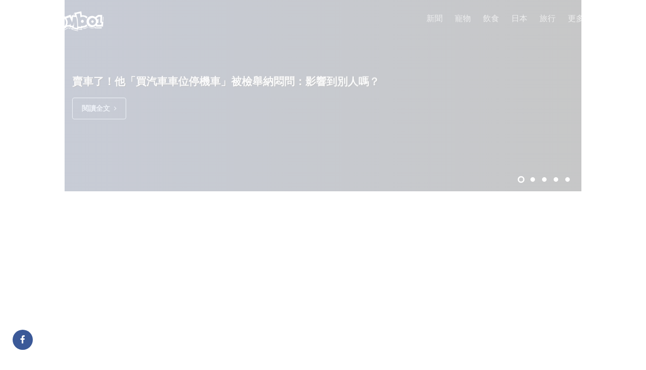

--- FILE ---
content_type: text/html; charset=UTF-8
request_url: https://www.bomb01.com/article/105091
body_size: 9460
content:
<!DOCTYPE html>
<html lang="zh-Hant">
<head>
  <meta property="og:locale" content="zh_TW" />
  <meta property="og:site_name" content="boMb01" />
  <meta property="og:type" content="article" />
  <meta property="og:description" content="國際知名大提琴演奏家馬友友8日在華盛頓的甘迺迪中心（Kennedy Center）演出，在此之前，他曾獨自到俄羅斯駐華盛頓大使館前演奏，希望用音樂傳達和平之意。雖然現場沒有觀眾，但馬友友仍演奏得非常認[…]" />  <meta property="og:image" content="https://www.bomb01.com/upload/news_cover/1200x630/105091.jpg" />
  <meta property="og:image:width" content="1200" />  <meta property="og:image:height" content="630" />  <meta property="og:title" content="沒聽眾也沒關係！馬友友「隻身一人」俄使館前演奏　他：每個人都必須做些什麼" />
  <meta property="og:url" content="https://www.bomb01.com/article/105091" />
  <meta property="article:author" content="https://www.facebook.com/bomb01.tw" />
  <meta property="article:published_time" content="2022-03-14T14:14:33+08:00">
  <meta property="article:section" content="">
  <meta property="dable:author" content="https://www.facebook.com/bomb01.tw">
  <meta property="dable:image" content="https://www.bomb01.com/upload/news_cover/h-620/105091.jpg">
  <meta property="dable:item_id" content="105091">
  <meta property="fb:app_id" content="1048004538606594" />
  <meta property="fb:pages" content="329591000528836" />
  <meta property="fb:pages" content="1851500268401231" />
  <title>沒聽眾也沒關係！馬友友「隻身一人」俄使館前演奏　他：每個人都必須做些什麼 - boMb01</title>

  <meta charset="utf-8">
  <meta name="viewport" content="width=device-width, initial-scale=1, shrink-to-fit=no">

  <link rel="amphtml" href="https://www.bomb01.com/amp/article/105091">

    <link rel="shortcut icon" href="https://www.bomb01.com/img/favicon.ico">

    <link rel="stylesheet" href="https://pro.fontawesome.com/releases/v5.13.0/css/regular.css" integrity="sha384-BPtrG4jSUTPogkW6mA5hAGjvJapJnnMa8tKHQOR9MnrINanXN/IGDInK/SngoAFb" crossorigin="anonymous">
  <link rel="stylesheet" href="https://pro.fontawesome.com/releases/v5.13.0/css/brands.css" integrity="sha384-YJugi/aYht+lwnwrJEOZp+tAEQ+DxNy2WByHkJcz+0oxlJu8YMSeEwsvZubB8F/E" crossorigin="anonymous">
  <link rel="stylesheet" href="https://pro.fontawesome.com/releases/v5.13.0/css/fontawesome.css" integrity="sha384-tSxOKkJ+YPQOZg1RZd01upxL2FeeFVkHtkL0+04oWgcm9jnvH+EQNLxhpaNYblG2" crossorigin="anonymous">

<link rel="stylesheet" href="/assets/vendor/slick-carousel/slick/slick.css">
    <link rel="stylesheet" href="/assets/css/theme.css">
  <link rel="stylesheet" href="/css/custom.css">

<script type="89b1e9e706914c5f468487c3-text/javascript">
(function(d,a,b,l,e,_) {
d[b]=d[b]||function(){(d[b].q=d[b].q||[]).push(arguments)};e=a.createElement(l);
e.async=1;e.charset='utf-8';e.src='//static.dable.io/dist/plugin.min.js';
_=a.getElementsByTagName(l)[0];_.parentNode.insertBefore(e,_);
})(window,document,'dable','script');
dable('setService', 'bomb01');
dable('sendLogOnce');
</script>
<script data-ad-client="ca-pub-4976644014084268" async src="https://pagead2.googlesyndication.com/pagead/js/adsbygoogle.js" type="89b1e9e706914c5f468487c3-text/javascript"></script>
<script async src="https://securepubads.g.doubleclick.net/tag/js/gpt.js" type="89b1e9e706914c5f468487c3-text/javascript"></script>
<script type="89b1e9e706914c5f468487c3-text/javascript">
  window.googletag = window.googletag || {cmd: []};
    googletag.pubads().enableSingleRequest();
    googletag.pubads().collapseEmptyDivs();
    googletag.enableServices();
  });
</script>
<script type="89b1e9e706914c5f468487c3-text/javascript">
  var _comscore = _comscore || [];
  _comscore.push({ c1: "2", c2: "33839791" });
  (function() {
    var s = document.createElement("script"), el = document.getElementsByTagName("script")[0]; s.async = true;
    s.src = (document.location.protocol == "https:" ? "https://sb" : "http://b") + ".scorecardresearch.com/beacon.js";
    el.parentNode.insertBefore(s, el);
  })();
</script>
<noscript>
  <img src="https://sb.scorecardresearch.com/p?c1=2&c2=33839791&cv=2.0&cj=1" />
</noscript>
<script async src="https://www.googletagmanager.com/gtag/js?id=UA-31425034-13" type="89b1e9e706914c5f468487c3-text/javascript"></script>
<script type="89b1e9e706914c5f468487c3-text/javascript">
  window.dataLayer = window.dataLayer || [];
  function gtag(){dataLayer.push(arguments);}
  gtag('js', new Date());
  gtag('config', 'UA-31425034-13');
</script>
</head>
<body>
<main id="content" role="main">
<div class="position-absolute container-fluid">
  <!-- ========== HEADER ========== -->
  <header id="header" class="header header-bg-transparent header-white-nav-links-lg">
    <div class="header-section">
      <div id="logoAndNav" class="container">
        <!-- Nav -->
        <nav class="js-mega-menu navbar navbar-expand-lg">
          <!-- Logo -->
          <a class="navbar-brand navbar-brand-default" href="/">
            <img src="/img/logo-white.png" style="width: 120px; height: 50px;">
          </a>
          <!-- End Logo -->

          <!-- Responsive Toggle Button -->
          <button type="button" class="navbar-toggler btn btn-icon btn-sm rounded-circle"
                  aria-label="Toggle navigation"
                  aria-expanded="false"
                  aria-controls="navBar"
                  data-toggle="collapse"
                  data-target="#navBar">
            <span class="navbar-toggler-default">
              <svg width="14" height="14" viewBox="0 0 18 18" xmlns="http://www.w3.org/2000/svg">
                <path fill="currentColor" d="M17.4,6.2H0.6C0.3,6.2,0,5.9,0,5.5V4.1c0-0.4,0.3-0.7,0.6-0.7h16.9c0.3,0,0.6,0.3,0.6,0.7v1.4C18,5.9,17.7,6.2,17.4,6.2z M17.4,14.1H0.6c-0.3,0-0.6-0.3-0.6-0.7V12c0-0.4,0.3-0.7,0.6-0.7h16.9c0.3,0,0.6,0.3,0.6,0.7v1.4C18,13.7,17.7,14.1,17.4,14.1z"/>
              </svg>
            </span>
            <span class="navbar-toggler-toggled">
              <svg width="14" height="14" viewBox="0 0 18 18" xmlns="http://www.w3.org/2000/svg">
                <path fill="currentColor" d="M11.5,9.5l5-5c0.2-0.2,0.2-0.6-0.1-0.9l-1-1c-0.3-0.3-0.7-0.3-0.9-0.1l-5,5l-5-5C4.3,2.3,3.9,2.4,3.6,2.6l-1,1 C2.4,3.9,2.3,4.3,2.5,4.5l5,5l-5,5c-0.2,0.2-0.2,0.6,0.1,0.9l1,1c0.3,0.3,0.7,0.3,0.9,0.1l5-5l5,5c0.2,0.2,0.6,0.2,0.9-0.1l1-1 c0.3-0.3,0.3-0.7,0.1-0.9L11.5,9.5z"/>
              </svg>
            </span>
          </button>
          <!-- End Responsive Toggle Button -->

          <!-- Navigation -->
          <div id="navBar" class="collapse navbar-collapse">
            <ul class="navbar-nav">
              <li class="position-static">
                <a class="nav-link" href="/articles/33">新聞</a>
              </li>

              <li class="position-static">
                <a class="nav-link" href="/articles/13">寵物</a>
              </li>

              <li class="position-static">
                <a class="nav-link" href="/articles/29">飲食</a>
              </li>

              <li class="position-static">
                <a class="nav-link" href="/articles/34">日本</a>
              </li>

              <li class="position-static">
                <a class="nav-link" href="/articles/35">旅行</a>
              </li>

              <li class="position-static navbar-nav-item">
                <a class="nav-link nav-link-toggle" href="javascript:;" role="button" data-toggle="dropdown" aria-haspopup="true" aria-expanded="false">更多</a>

                <div class="dropdown-menu right-0 left-auto py-0" style="min-width: 250px;">
                  <div class="mega-menu-body">
                    <div class="row">
                      <div class="col-sm-6">
                        <a class="dropdown-item px-0" href="/articles/16">奇趣</a>
                        <a class="dropdown-item px-0" href="/articles/17">生活</a>
                        <a class="dropdown-item px-0" href="/articles/26">時事</a>
                        <a class="dropdown-item px-0" href="/articles/23">感人</a>
                        <a class="dropdown-item px-0" href="/articles/20">爆笑</a>
                        <a class="dropdown-item px-0" href="/articles/27">兩性</a>
                      </div>

                      <div class="col-sm-6">
                        <a class="dropdown-item px-0" href="/articles/24">勵志</a>
                        <a class="dropdown-item px-0" href="/articles/21">電影</a>
                        <a class="dropdown-item px-0" href="/articles/15">藝術</a>
                        <a class="dropdown-item px-0" href="/articles/31">家庭</a>
                        <a class="dropdown-item px-0" href="/articles/19">女性</a>
                        <a class="dropdown-item px-0" href="/articles/25">恐怖</a>
                      </div>
                    </div>
                  </div>
                </div>
              </li>

              </ul>
          </div>
          <!-- End Navigation -->
        </nav>
        <!-- End Nav -->
      </div>
    </div>
  </header>
  <!-- ========== END HEADER ========== -->
</div>
<!-- Hero Section -->
<div class="position-relative m-auto w-lg-80">
  <!-- Main Slider -->
  <div id="heroSlider" class="bg-soft-dark js-slick-carousel slick" style="height: 380px;"
       data-hs-slick-carousel-options='{
       "vertical": false,
       "verticalSwiping": false,
       "infinite": true,
       "autoplay": true,
       "autoplaySpeed": 10000,
       "dots": true,
       "dotsClass": "slick-pagination slick-pagination-white position-absolute bottom-0 right-0 mb-3 mr-3"
     }'>
<div class="js-slide d-flex lazy gradient-x-overlay-sm-navy bg-img-hero min-h-380rem" data-bg="url('/upload/news_cover/h-620/103482.jpg')">
  <div class="container d-flex align-items-center min-h-380rem">
    <div>

      <a href="/article/103482" target="_blank"><h3 class="h3 font-weight-bold text-shadow text-white"
          data-hs-slick-carousel-animation="fadeInUp"
          data-hs-slick-carousel-animation-delay="150">賣車了！他「買汽車車位停機車」被檢舉納悶問：影響到別人嗎？</h3></a>

      <a class="btn btn-sm btn-outline-light mt-2 transition-3d-hover" href="/article/103482" target="_blank"
         data-hs-slick-carousel-animation="fadeInUp"
         data-hs-slick-carousel-animation-delay="300">閱讀全文 <i class="far fa-angle-right fa-sm ml-1"></i></a>
    </div>
  </div>
</div>
<div class="js-slide d-flex lazy gradient-x-overlay-sm-navy bg-img-hero min-h-380rem" data-bg="url('/upload/news_cover/h-620/106269.jpg')">
  <div class="container d-flex align-items-center min-h-380rem">
    <div>

      <a href="/article/106269" target="_blank"><h3 class="h3 font-weight-bold text-shadow text-white"
          data-hs-slick-carousel-animation="fadeInUp"
          data-hs-slick-carousel-animation-delay="150">寫請勿停車沒看！白目車主移開立牌照停屋主「怒擺陣法」反制</h3></a>

      <a class="btn btn-sm btn-outline-light mt-2 transition-3d-hover" href="/article/106269" target="_blank"
         data-hs-slick-carousel-animation="fadeInUp"
         data-hs-slick-carousel-animation-delay="300">閱讀全文 <i class="far fa-angle-right fa-sm ml-1"></i></a>
    </div>
  </div>
</div>
<div class="js-slide d-flex lazy gradient-x-overlay-sm-navy bg-img-hero min-h-380rem" data-bg="url('/upload/news_cover/h-620/104320.jpg')">
  <div class="container d-flex align-items-center min-h-380rem">
    <div>

      <a href="/article/104320" target="_blank"><h3 class="h3 font-weight-bold text-shadow text-white"
          data-hs-slick-carousel-animation="fadeInUp"
          data-hs-slick-carousel-animation-delay="150">客人在釣魚…最狂外送員「河中央送餐」熊貓超敬業「划船親送到手」網笑：使命必達</h3></a>

      <a class="btn btn-sm btn-outline-light mt-2 transition-3d-hover" href="/article/104320" target="_blank"
         data-hs-slick-carousel-animation="fadeInUp"
         data-hs-slick-carousel-animation-delay="300">閱讀全文 <i class="far fa-angle-right fa-sm ml-1"></i></a>
    </div>
  </div>
</div>
<div class="js-slide d-flex lazy gradient-x-overlay-sm-navy bg-img-hero min-h-380rem" data-bg="url('/upload/news_cover/h-620/109862.jpg')">
  <div class="container d-flex align-items-center min-h-380rem">
    <div>

      <a href="/article/109862" target="_blank"><h3 class="h3 font-weight-bold text-shadow text-white"
          data-hs-slick-carousel-animation="fadeInUp"
          data-hs-slick-carousel-animation-delay="150">為什麼台灣人「不流行騎腳踏車」？過來人揭2原因：真的不適合</h3></a>

      <a class="btn btn-sm btn-outline-light mt-2 transition-3d-hover" href="/article/109862" target="_blank"
         data-hs-slick-carousel-animation="fadeInUp"
         data-hs-slick-carousel-animation-delay="300">閱讀全文 <i class="far fa-angle-right fa-sm ml-1"></i></a>
    </div>
  </div>
</div>
<div class="js-slide d-flex lazy gradient-x-overlay-sm-navy bg-img-hero min-h-380rem" data-bg="url('/upload/news_cover/h-620/107642.jpg')">
  <div class="container d-flex align-items-center min-h-380rem">
    <div>

      <a href="/article/107642" target="_blank"><h3 class="h3 font-weight-bold text-shadow text-white"
          data-hs-slick-carousel-animation="fadeInUp"
          data-hs-slick-carousel-animation-delay="150">缺工是因「年輕人沒辦法吃苦」？營造業者曝內幕：一群慣老闆</h3></a>

      <a class="btn btn-sm btn-outline-light mt-2 transition-3d-hover" href="/article/107642" target="_blank"
         data-hs-slick-carousel-animation="fadeInUp"
         data-hs-slick-carousel-animation-delay="300">閱讀全文 <i class="far fa-angle-right fa-sm ml-1"></i></a>
    </div>
  </div>
</div>
  </div>
  <!-- End Main Slider -->
</div>
<!-- End Hero Section -->

<div class="space-top-lg-1 text-center">
  <div id="ad-top">
	<script type="89b1e9e706914c5f468487c3-text/javascript">
	  googletag.cmd.push(function() { googletag.display('ad-top'); });
	</script>
  </div>
</div>

<div class="container space-1">
	<div class="row">
		<div class="col-12">
			<nav>
				<ol class="breadcrumb p-0">
					<li class="breadcrumb-item"><a href="/">主頁</a></li>
					<li class="breadcrumb-item"><a href="/articles/33">新聞</a></li>
				</ol>
			</nav>
		</div>

 		<div class="col-lg-9">

<div itemprop="articleBody">
</div>



<div class="space-top-1 space-top-lg-0 text-center">
  <div id="ad-article-bottom">
	<script type="89b1e9e706914c5f468487c3-text/javascript">
	  googletag.cmd.push(function() { googletag.display('ad-article-bottom'); });
	</script>
  </div>
</div>

<div class="mx-lg-auto space-top-1">
	<div class="row mb-4">
		<div class="col-6">
		<h2 class="h3 mb-0">相關新聞</h2>
	</div>
		<div class="col-6 text-right">
			<a class="font-weight-bold" href="/articles/33">更多 <i class="far fa-angle-right fa-sm ml-1"></i></a>
		</div>
	</div>

	<div class="row">
<div class="col-sm-12 col-lg-6 mb-3 mb-sm-5">
  <a href="/article/112690">
    <article class="card align-items-start flex-wrap flex-row h-380rem gradient-y-overlay-sm-dark bg-img-hero lazy rounded-pseudo transition-3d-hover" data-bg="url('/upload/news/original/2fae21dcde6f231951dfb6e41f24068f.png')">
      <div class="card-header border-0 bg-transparent w-100">
        <span class="small text-white font-weight-bold text-cap mr-2">新聞</span>
      </div>

      <div class="card-footer border-0 bg-transparent mt-auto">
        <h3 class="text-shadow text-white">陽春麵賣「這價格」！他感嘆「很恐怖」　過來人淚憶：當年10元免費加湯</h3>
      </div>
    </article>
  </a>
</div>
<div class="col-sm-12 col-lg-6 mb-3 mb-sm-5">
  <a href="/article/112123">
    <article class="card align-items-start flex-wrap flex-row h-380rem gradient-y-overlay-sm-dark bg-img-hero lazy rounded-pseudo transition-3d-hover" data-bg="url('/upload/news/original/b3d87a1859eaa3ad5c108446aab6fdeb.jpg')">
      <div class="card-header border-0 bg-transparent w-100">
        <span class="small text-white font-weight-bold text-cap mr-2">新聞</span>
      </div>

      <div class="card-footer border-0 bg-transparent mt-auto">
        <h3 class="text-shadow text-white">百萬網紅背愛馬仕騎腳踏車！遭網友捕獲　本人臉色發青認了</h3>
      </div>
    </article>
  </a>
</div>
<div class="col-sm-12 col-lg-6 mb-3 mb-sm-5">
  <a href="/article/112114">
    <article class="card align-items-start flex-wrap flex-row h-380rem gradient-y-overlay-sm-dark bg-img-hero lazy rounded-pseudo transition-3d-hover" data-bg="url('/upload/news/original/b8c0803af43a5c21508546de1e06a0c3.jpg')">
      <div class="card-header border-0 bg-transparent w-100">
        <span class="small text-white font-weight-bold text-cap mr-2">新聞</span>
      </div>

      <div class="card-footer border-0 bg-transparent mt-auto">
        <h3 class="text-shadow text-white">《水行俠2》釋出首支預告！安柏赫德僅露臉1秒　網好奇：正片有多少演出？</h3>
      </div>
    </article>
  </a>
</div>
<div class="col-sm-12 col-lg-6 mb-3 mb-sm-5">
  <a href="/article/112048">
    <article class="card align-items-start flex-wrap flex-row h-380rem gradient-y-overlay-sm-dark bg-img-hero lazy rounded-pseudo transition-3d-hover" data-bg="url('/upload/news/original/aca1cd7ff431323eb92ee549e11f9db9.jpg')">
      <div class="card-header border-0 bg-transparent w-100">
        <span class="small text-white font-weight-bold text-cap mr-2">新聞</span>
      </div>

      <div class="card-footer border-0 bg-transparent mt-auto">
        <h3 class="text-shadow text-white">被困地底1公里洞穴！探險家出任務突內出血　150名救援人員來協助</h3>
      </div>
    </article>
  </a>
</div>
<div class="col-sm-12 col-lg-6 mb-3 mb-sm-5">
  <a href="/article/112097">
    <article class="card align-items-start flex-wrap flex-row h-380rem gradient-y-overlay-sm-dark bg-img-hero lazy rounded-pseudo transition-3d-hover" data-bg="url('/upload/news/original/5d54fe0dba6bb99b2dc40343f8f1f467.jpg')">
      <div class="card-header border-0 bg-transparent w-100">
        <span class="small text-white font-weight-bold text-cap mr-2">新聞</span>
      </div>

      <div class="card-footer border-0 bg-transparent mt-auto">
        <h3 class="text-shadow text-white">人情冷暖！王力宏淚憶「年夜飯只有老鼠陪」　半夜醒來淚濕床單</h3>
      </div>
    </article>
  </a>
</div>
<div class="col-sm-12 col-lg-6 mb-3 mb-sm-5">
  <a href="/article/112023">
    <article class="card align-items-start flex-wrap flex-row h-380rem gradient-y-overlay-sm-dark bg-img-hero lazy rounded-pseudo transition-3d-hover" data-bg="url('/upload/news/original/0c5ffdd9f0b61fee6bd54a2db7960edb.png')">
      <div class="card-header border-0 bg-transparent w-100">
        <span class="small text-white font-weight-bold text-cap mr-2">新聞</span>
      </div>

      <div class="card-footer border-0 bg-transparent mt-auto">
        <h3 class="text-shadow text-white">菲律賓驚現詭異「四腳蛇」！腹部突起長4短腿　攻擊力超強</h3>
      </div>
    </article>
  </a>
</div>
<div class="col-sm-12 col-lg-6 mb-3 mb-sm-5">
  <a href="/article/112085">
    <article class="card align-items-start flex-wrap flex-row h-380rem gradient-y-overlay-sm-dark bg-img-hero lazy rounded-pseudo transition-3d-hover" data-bg="url('/upload/news/original/018803e3f9d5864bd84d08a6d286d7f3.png')">
      <div class="card-header border-0 bg-transparent w-100">
        <span class="small text-white font-weight-bold text-cap mr-2">新聞</span>
      </div>

      <div class="card-footer border-0 bg-transparent mt-auto">
        <h3 class="text-shadow text-white">卡牌對決！球賽犯規遭黃牌警告　球員秒掏出「UNO迴轉卡」反擊</h3>
      </div>
    </article>
  </a>
</div>
<div class="col-sm-12 col-lg-6 mb-3 mb-sm-5">
  <a href="/article/112070">
    <article class="card align-items-start flex-wrap flex-row h-380rem gradient-y-overlay-sm-dark bg-img-hero lazy rounded-pseudo transition-3d-hover" data-bg="url('/upload/news/original/620adc38b18bb082bf73bc7f954ff01d.jpg')">
      <div class="card-header border-0 bg-transparent w-100">
        <span class="small text-white font-weight-bold text-cap mr-2">新聞</span>
      </div>

      <div class="card-footer border-0 bg-transparent mt-auto">
        <h3 class="text-shadow text-white">晚了6年！小鬼黃鴻升「遺作即將上映」　粉絲見宣傳照鼻酸：他沒等到</h3>
      </div>
    </article>
  </a>
</div>
	</div>
</div>

<div class="mx-lg-auto space-top-1">

<div id="dablewidget_V7aGOqXB" data-widget_id="V7aGOqXB">
<script type="89b1e9e706914c5f468487c3-text/javascript">
(function(d,a,b,l,e,_) {
if(d[b]&&d[b].q)return;d[b]=function(){(d[b].q=d[b].q||[]).push(arguments)};e=a.createElement(l);
e.async=1;e.charset='utf-8';e.src='//static.dable.io/dist/plugin.min.js';
_=a.getElementsByTagName(l)[0];_.parentNode.insertBefore(e,_);
})(window,document,'dable','script');
dable('setService', 'bomb01.com');
dable('sendLogOnce');
dable('renderWidget', 'dablewidget_V7aGOqXB');
</script>
</div>

</div>

			<div id="stickyBlockEndPoint"></div>
		</div>
		<div class="col-lg-3">
<div id="stickyBlockStartPoint"></div>

<div class="js-sticky-block"
	 data-hs-sticky-block-options='{
	   "parentSelector": "#stickyBlockStartPoint",
	   "breakpoint": "lg",
	   "startPoint": "#stickyBlockStartPoint",
	   "endPoint": "#stickyBlockEndPoint",
	   "stickyOffsetTop": 24,
	   "stickyOffsetBottom": 24
	 }'>
	<div class="mb-7">
		<div class="space-bottom-lg-1 text-center">
<div id="ad-right">
<script type="89b1e9e706914c5f468487c3-text/javascript">
googletag.cmd.push(function() { googletag.display('ad-right'); });
</script>
</div>
		</div>
  <a href="https://www.foodytw.com/article/116507">
	<article class="mb-5">
	  <div class="media align-items-center text-inherit">
		<div class="avatar avatar-xl mr-3">
		  <img class="avatar-img lazy" data-src="/upload/news/original/c678cbc0a52c30397753c9aae3d23793.png">
		</div>
		<div class="media-body">
		  <h4 class="h5 mb-0">【全台】吃飯有這罐沒煩惱！　協發行「開燻蒜苗鴨」滿滿蒜苗太開胃　肉量十足懶人料理5分秒上桌！</h4>
		</div>
	  </div>
	</article>
  </a>
  <a href="https://www.foodytw.com/article/116506">
	<article class="mb-5">
	  <div class="media align-items-center text-inherit">
		<div class="avatar avatar-xl mr-3">
		  <img class="avatar-img lazy" data-src="/upload/news/original/0213acf38e6e2f58be78e72412e2674e.jpg">
		</div>
		<div class="media-body">
		  <h4 class="h5 mb-0">【全台】三麗鷗穿和服太狂！　藏壽司新扭蛋竟推「鮮度君趴趴吊飾」　甜點「布丁朵朵咖啡聖代」必吃！</h4>
		</div>
	  </div>
	</article>
  </a>
  <a href="https://www.foodytw.com/article/116505">
	<article class="mb-5">
	  <div class="media align-items-center text-inherit">
		<div class="avatar avatar-xl mr-3">
		  <img class="avatar-img lazy" data-src="/upload/news/original/a0cd51e4d67d595737f5ace583389054.jpg">
		</div>
		<div class="media-body">
		  <h4 class="h5 mb-0">【全台】小七開賣「草莓糖葫蘆」！　迪士尼水果造型娃包限定販售　諸多夢幻商品必吃</h4>
		</div>
	  </div>
	</article>
  </a>
  <a href="https://www.foodytw.com/article/116504">
	<article class="mb-5">
	  <div class="media align-items-center text-inherit">
		<div class="avatar avatar-xl mr-3">
		  <img class="avatar-img lazy" data-src="/upload/news/original/978092afe1586c4940f60c4af6d243c6.jpg">
		</div>
		<div class="media-body">
		  <h4 class="h5 mb-0">【全台】芒果季第一槍！　大苑子「愛文芒果冰沙、愛文翡翠」重磅開賣　加碼買1送1要喝</h4>
		</div>
	  </div>
	</article>
  </a>
  <a href="https://www.foodytw.com/article/116503">
	<article class="mb-5">
	  <div class="media align-items-center text-inherit">
		<div class="avatar avatar-xl mr-3">
		  <img class="avatar-img lazy" data-src="/upload/news/original/a09b1c63a50670097a1721ab1a079b11.jpg">
		</div>
		<div class="media-body">
		  <h4 class="h5 mb-0">【台北】還能吃到草莓！　晶華酒店Ｘ韓國甜點名店「KITCHEN205」　母親節限定「莓果爆漿巴斯克」必吃！</h4>
		</div>
	  </div>
	</article>
  </a>
</div>
</div>
		</div>
	</div>
</div>
</main>

<div class="sticky-share">
  <a class="share-circle" style="background-color: #3b5998; color: #fff;" href="https://www.facebook.com/sharer/sharer.php?u=https%3A%2F%2Fwww.bomb01.com%2F%2Farticle%2F105091" target="_blank"><span class="fab fa-facebook-f text-white"></span></a>
  <a id="native-share" class="bg-secondary d-none share-circle" href="javascript:;" style="background-color: #808080; color: #fff;"><span class="far fa-share-alt text-white"></span></a>
</div>

<script type="89b1e9e706914c5f468487c3-text/javascript">
const navtiveShareButton = document.querySelector('#native-share');
if (navigator.share) {
	navtiveShareButton.classList.remove('d-none');
};

navtiveShareButton.addEventListener('click', event => {
  navigator.share({
    title: '沒聽眾也沒關係！馬友友「隻身一人」俄使館前演奏　他：每個人都必須做些什麼',
    url: 'https://www.bomb01.com/article/105091' })
});
</script>

<script type="application/ld+json">
{
	"@context": "http://schema.org",
	"@type": "BreadcrumbList",
 	"itemListElement": [{
		"@type": "ListItem",
		"position": 1,
		"item": {
			"@type": "WebSite",
			"@id": "https://www.bomb01.com",
			"name": "首頁"
 		}
	}, {
		"@type": "ListItem",
		"position": 2,
		"item": {
			"@type": "WebPage",
			"@id": "https://www.bomb01.com/articles/33",
			"name": "新聞"
		}
	}, {
		"@type": "ListItem",
		"position": 3,
		"item": {
			"@type": "WebPage",
			"@id": "https://www.bomb01.com/article/105091",
			"name": "沒聽眾也沒關係！馬友友「隻身一人」俄使館前演奏　他：每個人都必須做些什麼"
		}
	}]
}
</script>

<!-- ========== FOOTER ========== -->
<footer class="container space-1">
  <div class="row align-items-md-center">
    <div class="col-md-3 mb-4 mb-md-0">
      <p class="small mb-0">boMb01 &copy; 2026</p>
    </div>

    <div class="col-sm-7 col-md-6 mb-4 mb-sm-0">
      <!-- Nav List -->
      <ul class="nav nav-sm nav-x-0 justify-content-center text-md-center">
        <li class="nav-item px-3">
          <a class="nav-link" href="/privacy/">隱私政策</a>
        </li>
        <li class="nav-item px-3">
          <a class="nav-link" href="/about/">關於我們</a>
        </li>
        <li class="nav-item px-3">
          <a class="nav-link" href="/careers/">徵才 <span class="badge badge-primary ml-1">有空缺</span></a>
        </li>
        <li class="nav-item px-3">
          <a class="nav-link" href="https://www.facebook.com/messages/t/bomb01.tw" target="_blank">聯絡我們</a>
        </li>
      </ul>
      <!-- End Nav List -->
    </div>

    <div class="col-sm-5 col-md-3 text-sm-right">
      <!-- Social Networks -->
      <ul class="list-inline mb-0">
        <li class="list-inline-item">
          <a class="btn btn-xs btn-icon btn-soft-secondary" href="https://www.facebook.com/bomb01.tw" target="_blank">
            <i class="fab fa-facebook-f"></i>
          </a>
        </li>
        <li class="list-inline-item">
          <a class="btn btn-xs btn-icon btn-soft-secondary" href="https://www.instagram.com/bomb01.tw" target="_blank">
            <i class="fab fa-instagram"></i>
          </a>
        </li>
      </ul>
      <!-- End Social Networks -->
    </div>
  </div>
</footer>
<!-- ========== END FOOTER ========== -->

<!-- JS Global Compulsory -->
<script src="/assets/vendor/jquery/dist/jquery.min.js" type="89b1e9e706914c5f468487c3-text/javascript"></script>
<script src="/assets/vendor/jquery-migrate/dist/jquery-migrate.min.js" type="89b1e9e706914c5f468487c3-text/javascript"></script>
<script src="/assets/vendor/bootstrap/dist/js/bootstrap.bundle.min.js" type="89b1e9e706914c5f468487c3-text/javascript"></script>

<!-- JS Implementing Plugins -->
<script src="/assets/vendor/hs-header/dist/hs-header.min.js" type="89b1e9e706914c5f468487c3-text/javascript"></script>
<script src="/assets/vendor/hs-go-to/dist/hs-go-to.min.js" type="89b1e9e706914c5f468487c3-text/javascript"></script>
<script src="/assets/vendor/hs-unfold/dist/hs-unfold.min.js" type="89b1e9e706914c5f468487c3-text/javascript"></script>
<script src="https://cdnjs.cloudflare.com/ajax/libs/vanilla-lazyload/12.3.0/lazyload.min.js" integrity="sha256-bojBIKfs4l2WDcJODncBIGEe5fhU7/sM3zRO5/f2nqE=" crossorigin="anonymous" type="89b1e9e706914c5f468487c3-text/javascript"></script>
<script src="/assets/vendor/slick-carousel/slick/slick.js" type="89b1e9e706914c5f468487c3-text/javascript"></script>
<!-- JS Front -->
<script src="/assets/js/hs.core.js" type="89b1e9e706914c5f468487c3-text/javascript"></script>
<script src="/assets/js/hs.slick-carousel.js" type="89b1e9e706914c5f468487c3-text/javascript"></script>
<script src="/assets/vendor/hs-sticky-block/dist/hs-sticky-block.min.js" type="89b1e9e706914c5f468487c3-text/javascript"></script>
<!-- JS Plugins Init. -->
<script type="89b1e9e706914c5f468487c3-text/javascript">
  $(document).on('ready', function () {
var lazyLoadInstance = new LazyLoad({
  elements_selector: '.lazy'
});

$('#heroSliderNav').on('init', function (event, slick) {
  $(slick.$slider).find('.slick-pagination-line-progress .slick-pagination-line-progress-helper').each(function() {
	$(this).css({
	  transitionDuration: (slick.options.autoplaySpeed - slick.options.speed) + 'ms'
	});
  });

  setTimeout(function() {
	$(slick.$slider).addClass('slick-dots-ready');
  });
});

$('#heroSliderNav').one('beforeChange', function (event, slick) {
  $(slick.$slider).find('.slick-pagination-line-progress .slick-pagination-line-progress-helper').each(function() {
	$(this).css({
	  transitionDuration: (slick.options.autoplaySpeed + slick.options.speed) + 'ms'
	});
  });
});

$('.js-slick-carousel').each(function() {
  var slickCarousel = $.HSCore.components.HSSlickCarousel.init($(this));
});

$(window).on('resize', function() {
  $('#heroSliderNav').slick('setPosition');
});

$('.js-sticky-block').each(function () {
	var stickyBlock = new HSStickyBlock($(this)).init();
});  });
</script>

<div id="ad-interstitial">
	<script type="89b1e9e706914c5f468487c3-text/javascript">
	googletag.cmd.push(function() {
		googletag.display('ad-interstitial');
	});
	</script>
</div>


<script type="89b1e9e706914c5f468487c3-text/javascript">
var gniInpGamConfigs = {
	pubId: '/424536528,139969814/1465003_boMb01_Inpage',
	slotId: 'div-gpt-ad-1644914190598-0',
	mainContent: 'article.content',
	size: '[336, 280], [300, 250], [300, 600], [320, 480]',
	borderTop: '1',
	borderLeft: '10',
}
</script>
<script src="https://gi-js.genieessp.com/js/inpage-gam-iframe.js" type="89b1e9e706914c5f468487c3-text/javascript"></script>

<script type="89b1e9e706914c5f468487c3-text/javascript" async src="//ads.aralego.com/sdk"></script>
<ins class="ucfad_async" style="display:none;width:728px;height:90px" data-expandable="true" data-inskin-size="250 100 80" data-ad_unit_id="ad-BE7EBE4B92E7633DFABA746D4A39986"></ins>
<script type="89b1e9e706914c5f468487c3-text/javascript">
function checkIsMobileDevice() {
	var toMatch = [
		/Android/i,
		/webOS/i,
		/iPhone/i,
		/iPad/i,
		/iPod/i,
		/BlackBerry/i,
		/Windows Phone/i
	];
	return toMatch.some(function(element) {
		return navigator.userAgent.match(element);
	});
}
if (!checkIsMobileDevice()) {
	(ucfad_async = window.ucfad_async || []).push({});
}
</script>


<script id="ret-js-template" type="89b1e9e706914c5f468487c3-text/javascript">
var retUrlPrefix = "//a.amnet.tw/tracking/";
var retCert = "a1845be45a368e9ed8d9626664b31a57";
var retSiteId = 74;

(function(w, d, s, n) {
	if (w.RET) {
		return;
	}
	var r = w.RET || (w.RET = {});
	r[n] = r[n] || function() {
		(r[n].q = r[n].q || []).push(arguments)
	}, r[n].q = [], r[n].l = 1 * new Date();

	var ret = d.createElement('script');
	ret.type = 'text/javascript';
	ret.async = true;
	ret.src = retUrlPrefix + 'ret.js?' + (Math.floor(new Date().getTime() / 100000));
	var currentJs = d.getElementById('ret-js-template');
	currentJs.parentNode.insertBefore(ret, currentJs);
})(window, document, 'script', 'tracking');
</script>

<script type="89b1e9e706914c5f468487c3-text/javascript" src="//cdn2.sales-frontier.com/adtype/pdpopup/sfpdpopexp.js" id="sfpdpopup_d1" sf_dfp_path="/139969814/bomb01-pop-up" sf_dfp_size="[320, 480]" charset="UTF-8"></script><script src="/cdn-cgi/scripts/7d0fa10a/cloudflare-static/rocket-loader.min.js" data-cf-settings="89b1e9e706914c5f468487c3-|49" defer></script><script defer src="https://static.cloudflareinsights.com/beacon.min.js/vcd15cbe7772f49c399c6a5babf22c1241717689176015" integrity="sha512-ZpsOmlRQV6y907TI0dKBHq9Md29nnaEIPlkf84rnaERnq6zvWvPUqr2ft8M1aS28oN72PdrCzSjY4U6VaAw1EQ==" data-cf-beacon='{"version":"2024.11.0","token":"9944d01c858b4f7da8e1ca94273d8e42","r":1,"server_timing":{"name":{"cfCacheStatus":true,"cfEdge":true,"cfExtPri":true,"cfL4":true,"cfOrigin":true,"cfSpeedBrain":true},"location_startswith":null}}' crossorigin="anonymous"></script>
</body>
</html>


--- FILE ---
content_type: text/html; charset=utf-8
request_url: https://www.google.com/recaptcha/api2/aframe
body_size: 267
content:
<!DOCTYPE HTML><html><head><meta http-equiv="content-type" content="text/html; charset=UTF-8"></head><body><script nonce="izD5JbkttELnXdGPRE5-Eg">/** Anti-fraud and anti-abuse applications only. See google.com/recaptcha */ try{var clients={'sodar':'https://pagead2.googlesyndication.com/pagead/sodar?'};window.addEventListener("message",function(a){try{if(a.source===window.parent){var b=JSON.parse(a.data);var c=clients[b['id']];if(c){var d=document.createElement('img');d.src=c+b['params']+'&rc='+(localStorage.getItem("rc::a")?sessionStorage.getItem("rc::b"):"");window.document.body.appendChild(d);sessionStorage.setItem("rc::e",parseInt(sessionStorage.getItem("rc::e")||0)+1);localStorage.setItem("rc::h",'1769095030674');}}}catch(b){}});window.parent.postMessage("_grecaptcha_ready", "*");}catch(b){}</script></body></html>

--- FILE ---
content_type: application/javascript; charset=utf-8
request_url: https://fundingchoicesmessages.google.com/f/AGSKWxW47hIbIG-Du08Y1VMhgQJB4QJTEarH3KM6XxcMit4xjoM_uitonGIvH0k0k54GYg8ID39yQ9VW5NOehKoupZiDuTp4NrzMgKSWt6lF30QvnChFw_1gI07u5_MsevLk-TXLYoDy5pVEbJpI336Y6rbeh4PJYC3ab3eKtK_PFp9a0-z5wSSK_85UZVOx/_/adguard./ad_button._images/ads/_ad.php?_728x90ad_
body_size: -1289
content:
window['64a7fe62-c340-4a44-91ee-827994bae8db'] = true;